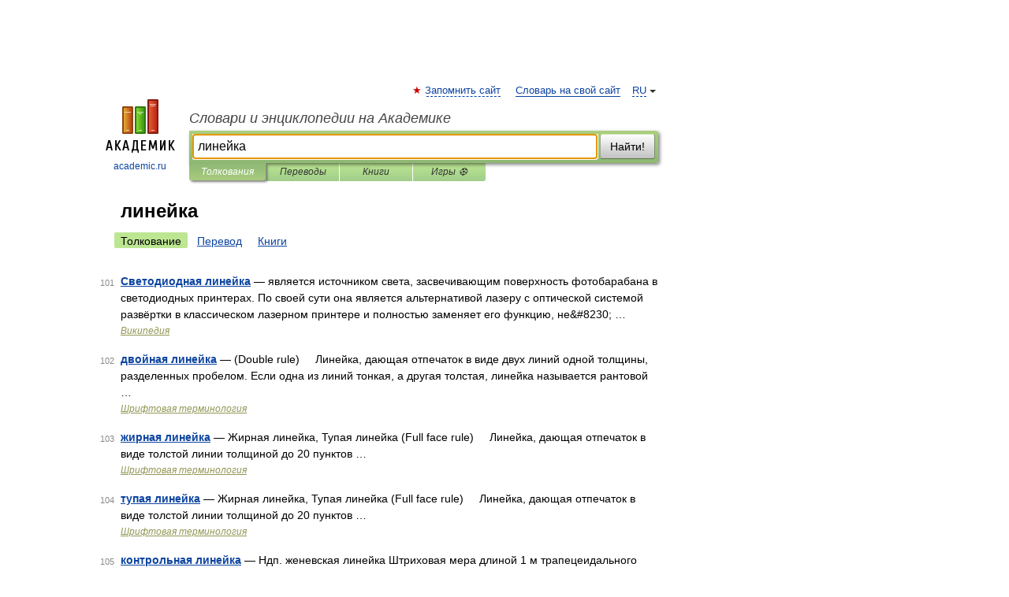

--- FILE ---
content_type: application/javascript; charset=utf-8
request_url: https://fundingchoicesmessages.google.com/f/AGSKWxVfmv1JZSDBJvBtIzudTIwyTy_U1d6xRxjhTIhi8SSFOoiQ-T8_5NAtHs6tkdw2HVq9JxbkThi8y5s1BmoKADhYsLDcBM1fXkUbEMTOEqmo7fvDRa__6kK4nFnGwFXWDeYpg1XAAA2QR7ME4ga-zWybnA5dVYSivWyykyspaxYEXP3w3TA9Gfxi9rzJ/_/adpeeps._UIM-Ads_/ad_leader./buyad./headeradd2.
body_size: -1288
content:
window['2edd1d8f-c9cb-4ff4-88a0-a54364cb7366'] = true;